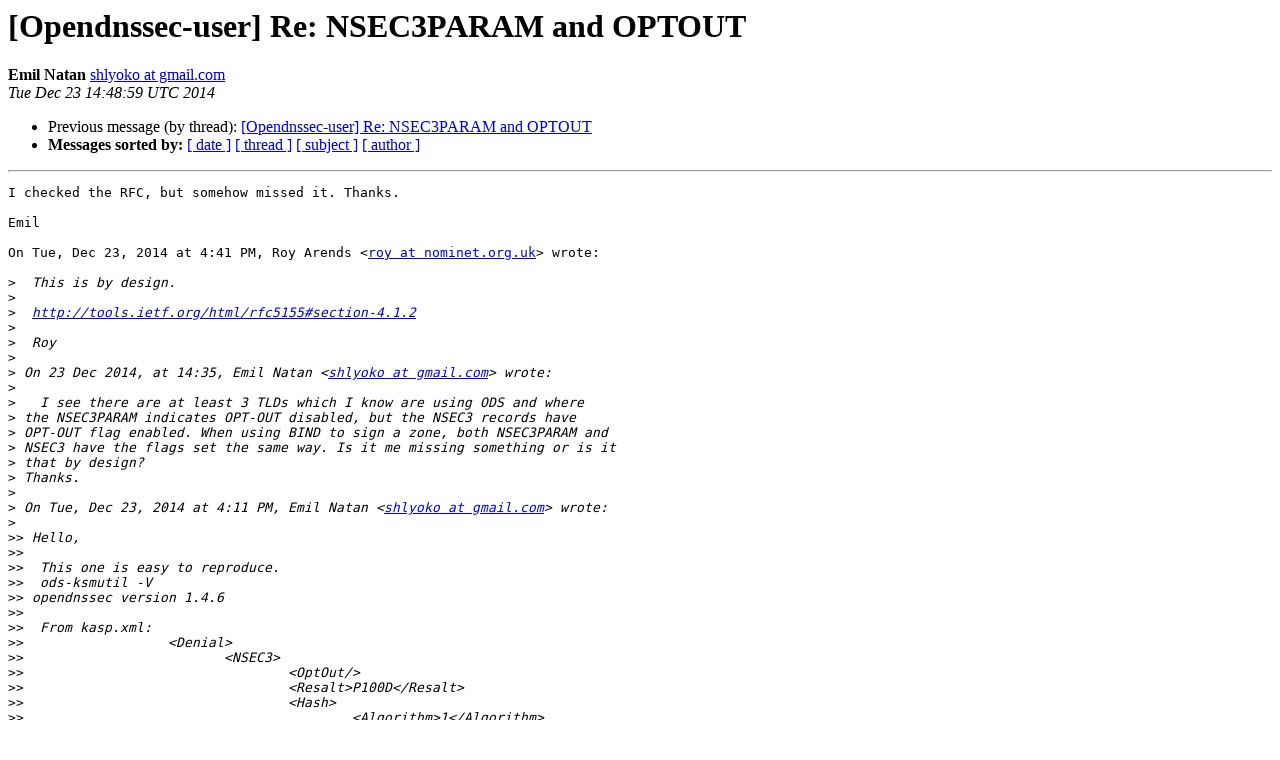

--- FILE ---
content_type: text/html
request_url: https://lists.opendnssec.org/pipermail/opendnssec-user/2014-December/003231.html
body_size: 5902
content:
<!DOCTYPE HTML PUBLIC "-//W3C//DTD HTML 4.01 Transitional//EN">
<HTML>
 <HEAD>
   <TITLE> [Opendnssec-user] Re: NSEC3PARAM and OPTOUT
   </TITLE>
   <LINK REL="Index" HREF="index.html" >
   <LINK REL="made" HREF="mailto:opendnssec-user%40lists.opendnssec.org?Subject=Re%3A%20%5BOpendnssec-user%5D%20Re%3A%20NSEC3PARAM%20and%20OPTOUT&In-Reply-To=%3CCAG%3D4S2BoJ3BXz4zoWwWRHS_JmXtuK4xpo8GNpfsm1Z-Hk80hcg%40mail.gmail.com%3E">
   <META NAME="robots" CONTENT="index,nofollow">
   <style type="text/css">
       pre {
           white-space: pre-wrap;       /* css-2.1, curent FF, Opera, Safari */
           }
   </style>
   <META http-equiv="Content-Type" content="text/html; charset=us-ascii">
   <LINK REL="Previous"  HREF="003230.html">
   
 </HEAD>
 <BODY BGCOLOR="#ffffff">
   <H1>[Opendnssec-user] Re: NSEC3PARAM and OPTOUT</H1>
    <B>Emil Natan</B> 
    <A HREF="mailto:opendnssec-user%40lists.opendnssec.org?Subject=Re%3A%20%5BOpendnssec-user%5D%20Re%3A%20NSEC3PARAM%20and%20OPTOUT&In-Reply-To=%3CCAG%3D4S2BoJ3BXz4zoWwWRHS_JmXtuK4xpo8GNpfsm1Z-Hk80hcg%40mail.gmail.com%3E"
       TITLE="[Opendnssec-user] Re: NSEC3PARAM and OPTOUT">shlyoko at gmail.com
       </A><BR>
    <I>Tue Dec 23 14:48:59 UTC 2014</I>
    <P><UL>
        <LI>Previous message (by thread): <A HREF="003230.html">[Opendnssec-user] Re: NSEC3PARAM and OPTOUT
</A></li>
        
         <LI> <B>Messages sorted by:</B> 
              <a href="date.html#3231">[ date ]</a>
              <a href="thread.html#3231">[ thread ]</a>
              <a href="subject.html#3231">[ subject ]</a>
              <a href="author.html#3231">[ author ]</a>
         </LI>
       </UL>
    <HR>  
<!--beginarticle-->
<PRE>I checked the RFC, but somehow missed it. Thanks.

Emil

On Tue, Dec 23, 2014 at 4:41 PM, Roy Arends &lt;<A HREF="https://lists.opendnssec.org/mailman/listinfo/opendnssec-user">roy at nominet.org.uk</A>&gt; wrote:

&gt;<i>  This is by design.
</I>&gt;<i>
</I>&gt;<i>  <A HREF="http://tools.ietf.org/html/rfc5155#section-4.1.2">http://tools.ietf.org/html/rfc5155#section-4.1.2</A>
</I>&gt;<i>
</I>&gt;<i>  Roy
</I>&gt;<i>
</I>&gt;<i> On 23 Dec 2014, at 14:35, Emil Natan &lt;<A HREF="https://lists.opendnssec.org/mailman/listinfo/opendnssec-user">shlyoko at gmail.com</A>&gt; wrote:
</I>&gt;<i>
</I>&gt;<i>   I see there are at least 3 TLDs which I know are using ODS and where
</I>&gt;<i> the NSEC3PARAM indicates OPT-OUT disabled, but the NSEC3 records have
</I>&gt;<i> OPT-OUT flag enabled. When using BIND to sign a zone, both NSEC3PARAM and
</I>&gt;<i> NSEC3 have the flags set the same way. Is it me missing something or is it
</I>&gt;<i> that by design?
</I>&gt;<i> Thanks.
</I>&gt;<i>
</I>&gt;<i> On Tue, Dec 23, 2014 at 4:11 PM, Emil Natan &lt;<A HREF="https://lists.opendnssec.org/mailman/listinfo/opendnssec-user">shlyoko at gmail.com</A>&gt; wrote:
</I>&gt;<i>
</I>&gt;&gt;<i> Hello,
</I>&gt;&gt;<i>
</I>&gt;&gt;<i>  This one is easy to reproduce.
</I>&gt;&gt;<i>  ods-ksmutil -V
</I>&gt;&gt;<i> opendnssec version 1.4.6
</I>&gt;&gt;<i>
</I>&gt;&gt;<i>  From kasp.xml:
</I>&gt;&gt;<i>                  &lt;Denial&gt;
</I>&gt;&gt;<i>                         &lt;NSEC3&gt;
</I>&gt;&gt;<i>                                 &lt;OptOut/&gt;
</I>&gt;&gt;<i>                                 &lt;Resalt&gt;P100D&lt;/Resalt&gt;
</I>&gt;&gt;<i>                                 &lt;Hash&gt;
</I>&gt;&gt;<i>                                         &lt;Algorithm&gt;1&lt;/Algorithm&gt;
</I>&gt;&gt;<i>                                         &lt;Iterations&gt;10&lt;/Iterations&gt;
</I>&gt;&gt;<i>                                         &lt;Salt length=&quot;8&quot;/&gt;
</I>&gt;&gt;<i>                                 &lt;/Hash&gt;
</I>&gt;&gt;<i>                         &lt;/NSEC3&gt;
</I>&gt;&gt;<i>                 &lt;/Denial&gt;
</I>&gt;&gt;<i>
</I>&gt;&gt;<i>  When the zonefile is signed, the NSEC3PARAM flag indicates OPT-OUT
</I>&gt;&gt;<i> disabled (when it's enabled in the configuration).
</I>&gt;&gt;<i>
</I>&gt;&gt;<i>  test.org.       0       IN      NSEC3PARAM      1 0 10 e5d234b3dc0e03a3
</I>&gt;&gt;<i>
</I>&gt;&gt;<i>  The NSEC3 records though have it right.
</I>&gt;&gt;<i>
</I>&gt;&gt;<i>  pufepsta7kv6r1uo2t3nchdkqpdhaqak.test.org.      86400   IN      NSEC3
</I>&gt;&gt;<i> 1 1 10 e5d234b3dc0e03a3  8a2j6ietl8fhltcfp1l25mf7qfu6dt69 A NS SOA MX RRSIG
</I>&gt;&gt;<i> DNSKEY NSEC3PARAM
</I>&gt;&gt;<i>
</I>&gt;&gt;<i>  Can someone else confirm that behavior?
</I>&gt;&gt;<i>
</I>&gt;&gt;<i>  Happy holidays,
</I>&gt;&gt;<i> Emil
</I>&gt;&gt;<i>
</I>&gt;<i>
</I>&gt;<i>   _______________________________________________
</I>&gt;<i> Opendnssec-user mailing list
</I>&gt;<i> <A HREF="https://lists.opendnssec.org/mailman/listinfo/opendnssec-user">Opendnssec-user at lists.opendnssec.org</A>
</I>&gt;<i> <A HREF="https://lists.opendnssec.org/mailman/listinfo/opendnssec-user">https://lists.opendnssec.org/mailman/listinfo/opendnssec-user</A>
</I>&gt;<i>
</I>&gt;<i>
</I>-------------- next part --------------
An HTML attachment was scrubbed...
URL: &lt;<A HREF="http://lists.opendnssec.org/pipermail/opendnssec-user/attachments/20141223/d7448e84/attachment.htm">http://lists.opendnssec.org/pipermail/opendnssec-user/attachments/20141223/d7448e84/attachment.htm</A>&gt;
</PRE>

<!--endarticle-->
    <HR>
    <P><UL>
        <!--threads-->
	<LI>Previous message (by thread): <A HREF="003230.html">[Opendnssec-user] Re: NSEC3PARAM and OPTOUT
</A></li>
	
         <LI> <B>Messages sorted by:</B> 
              <a href="date.html#3231">[ date ]</a>
              <a href="thread.html#3231">[ thread ]</a>
              <a href="subject.html#3231">[ subject ]</a>
              <a href="author.html#3231">[ author ]</a>
         </LI>
       </UL>

<hr>
<a href="https://lists.opendnssec.org/mailman/listinfo/opendnssec-user">More information about the Opendnssec-user
mailing list</a><br>
</body></html>
